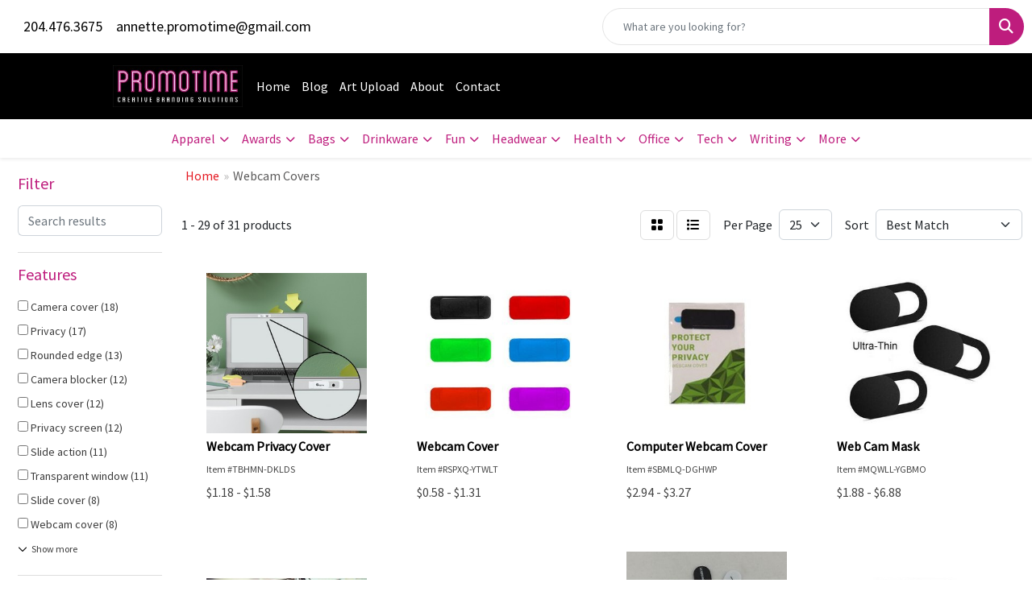

--- FILE ---
content_type: text/html
request_url: https://www.promotime.ca/ws/ws.dll/StartSrch?UID=251102&WENavID=18638858
body_size: 11809
content:
<!DOCTYPE html>
<html lang="en"><head>
<meta charset="utf-8">
<meta http-equiv="X-UA-Compatible" content="IE=edge">
<meta name="viewport" content="width=device-width, initial-scale=1">
<!-- The above 3 meta tags *must* come first in the head; any other head content must come *after* these tags -->


<link href="/distsite/styles/8/css/bootstrap.min.css" rel="stylesheet" />
<link href="https://fonts.googleapis.com/css?family=Open+Sans:400,600|Oswald:400,600" rel="stylesheet">
<link href="/distsite/styles/8/css/owl.carousel.min.css" rel="stylesheet">
<link href="/distsite/styles/8/css/nouislider.css" rel="stylesheet">
<!--<link href="/distsite/styles/8/css/menu.css" rel="stylesheet"/>-->
<link href="/distsite/styles/8/css/flexslider.css" rel="stylesheet">
<link href="/distsite/styles/8/css/all.min.css" rel="stylesheet">
<link href="/distsite/styles/8/css/slick/slick.css" rel="stylesheet"/>
<link href="/distsite/styles/8/css/lightbox/lightbox.css" rel="stylesheet"  />
<link href="/distsite/styles/8/css/yamm.css" rel="stylesheet" />
<!-- Custom styles for this theme -->
<link href="/we/we.dll/StyleSheet?UN=251102&Type=WETheme&TS=C45411.5806134259" rel="stylesheet">
<!-- Custom styles for this theme -->
<link href="/we/we.dll/StyleSheet?UN=251102&Type=WETheme-PS&TS=C45411.5806134259" rel="stylesheet">
<style>
.header-five #logo {
  display: flex;
  align-items: center;
  height: 100%;
  width: 110%;
}

</style>

<!-- HTML5 shim and Respond.js for IE8 support of HTML5 elements and media queries -->
<!--[if lt IE 9]>
      <script src="https://oss.maxcdn.com/html5shiv/3.7.3/html5shiv.min.js"></script>
      <script src="https://oss.maxcdn.com/respond/1.4.2/respond.min.js"></script>
    <![endif]-->

</head>

<body style="background:#fff;">


  <!-- Slide-Out Menu -->
  <div id="filter-menu" class="filter-menu">
    <button id="close-menu" class="btn-close"></button>
    <div class="menu-content">
      
<aside class="filter-sidebar">



<div class="filter-section first">
	<h2>Filter</h2>
	 <div class="input-group mb-3">
	 <input type="text" style="border-right:0;" placeholder="Search results" class="form-control text-search-within-results" name="SearchWithinResults" value="" maxlength="100" onkeyup="HandleTextFilter(event);">
	  <label class="input-group-text" style="background-color:#fff;"><a  style="display:none;" href="javascript:void(0);" class="remove-filter" data-toggle="tooltip" title="Clear" onclick="ClearTextFilter();"><i class="far fa-times" aria-hidden="true"></i> <span class="fa-sr-only">x</span></a></label>
	</div>
</div>

<a href="javascript:void(0);" class="clear-filters"  style="display:none;" onclick="ClearDrillDown();">Clear all filters</a>

<div class="filter-section"  style="display:none;">
	<h2>Categories</h2>

	<div class="filter-list">

	 

		<!-- wrapper for more filters -->
        <div class="show-filter">

		</div><!-- showfilters -->

	</div>

		<a href="#" class="show-more"  style="display:none;" >Show more</a>
</div>


<div class="filter-section" >
	<h2>Features</h2>

		<div class="filter-list">

	  		<div class="checkbox"><label><input class="filtercheckbox" type="checkbox" name="2|Camera cover" ><span> Camera cover (18)</span></label></div><div class="checkbox"><label><input class="filtercheckbox" type="checkbox" name="2|Privacy" ><span> Privacy (17)</span></label></div><div class="checkbox"><label><input class="filtercheckbox" type="checkbox" name="2|Rounded edge" ><span> Rounded edge (13)</span></label></div><div class="checkbox"><label><input class="filtercheckbox" type="checkbox" name="2|Camera blocker" ><span> Camera blocker (12)</span></label></div><div class="checkbox"><label><input class="filtercheckbox" type="checkbox" name="2|Lens cover" ><span> Lens cover (12)</span></label></div><div class="checkbox"><label><input class="filtercheckbox" type="checkbox" name="2|Privacy screen" ><span> Privacy screen (12)</span></label></div><div class="checkbox"><label><input class="filtercheckbox" type="checkbox" name="2|Slide action" ><span> Slide action (11)</span></label></div><div class="checkbox"><label><input class="filtercheckbox" type="checkbox" name="2|Transparent window" ><span> Transparent window (11)</span></label></div><div class="checkbox"><label><input class="filtercheckbox" type="checkbox" name="2|Slide cover" ><span> Slide cover (8)</span></label></div><div class="checkbox"><label><input class="filtercheckbox" type="checkbox" name="2|Webcam cover" ><span> Webcam cover (8)</span></label></div><div class="show-filter"><div class="checkbox"><label><input class="filtercheckbox" type="checkbox" name="2|Computer accessory" ><span> Computer accessory (7)</span></label></div><div class="checkbox"><label><input class="filtercheckbox" type="checkbox" name="2|Microfiber" ><span> Microfiber (7)</span></label></div><div class="checkbox"><label><input class="filtercheckbox" type="checkbox" name="2|Reusable" ><span> Reusable (7)</span></label></div><div class="checkbox"><label><input class="filtercheckbox" type="checkbox" name="2|Silicone" ><span> Silicone (7)</span></label></div><div class="checkbox"><label><input class="filtercheckbox" type="checkbox" name="2|Tech accessory" ><span> Tech accessory (7)</span></label></div><div class="checkbox"><label><input class="filtercheckbox" type="checkbox" name="2|Privacy protection" ><span> Privacy protection (6)</span></label></div><div class="checkbox"><label><input class="filtercheckbox" type="checkbox" name="2|Rectangle" ><span> Rectangle (6)</span></label></div><div class="checkbox"><label><input class="filtercheckbox" type="checkbox" name="2|Cover" ><span> Cover (4)</span></label></div><div class="checkbox"><label><input class="filtercheckbox" type="checkbox" name="2|Portable" ><span> Portable (4)</span></label></div><div class="checkbox"><label><input class="filtercheckbox" type="checkbox" name="2|Security" ><span> Security (4)</span></label></div><div class="checkbox"><label><input class="filtercheckbox" type="checkbox" name="2|Cameras" ><span> Cameras (3)</span></label></div><div class="checkbox"><label><input class="filtercheckbox" type="checkbox" name="2|Desktop friendly" ><span> Desktop friendly (3)</span></label></div><div class="checkbox"><label><input class="filtercheckbox" type="checkbox" name="2|Eco material" ><span> Eco material (3)</span></label></div><div class="checkbox"><label><input class="filtercheckbox" type="checkbox" name="2|Laptop friendly" ><span> Laptop friendly (3)</span></label></div><div class="checkbox"><label><input class="filtercheckbox" type="checkbox" name="2|Natural color" ><span> Natural color (3)</span></label></div><div class="checkbox"><label><input class="filtercheckbox" type="checkbox" name="2|Tablet" ><span> Tablet (3)</span></label></div><div class="checkbox"><label><input class="filtercheckbox" type="checkbox" name="2|Technology" ><span> Technology (3)</span></label></div><div class="checkbox"><label><input class="filtercheckbox" type="checkbox" name="2|Webcams" ><span> Webcams (3)</span></label></div><div class="checkbox"><label><input class="filtercheckbox" type="checkbox" name="2|Computer access" ><span> Computer access (2)</span></label></div><div class="checkbox"><label><input class="filtercheckbox" type="checkbox" name="2|Computer accessories" ><span> Computer accessories (2)</span></label></div><div class="checkbox"><label><input class="filtercheckbox" type="checkbox" name="2|Easy close" ><span> Easy close (2)</span></label></div><div class="checkbox"><label><input class="filtercheckbox" type="checkbox" name="2|Easy mount" ><span> Easy mount (2)</span></label></div><div class="checkbox"><label><input class="filtercheckbox" type="checkbox" name="2|E-cover" ><span> E-cover (2)</span></label></div><div class="checkbox"><label><input class="filtercheckbox" type="checkbox" name="2|Environmentally friendly" ><span> Environmentally friendly (2)</span></label></div><div class="checkbox"><label><input class="filtercheckbox" type="checkbox" name="2|Home&amp;health" ><span> Home&amp;health (2)</span></label></div><div class="checkbox"><label><input class="filtercheckbox" type="checkbox" name="2|Laptops" ><span> Laptops (2)</span></label></div><div class="checkbox"><label><input class="filtercheckbox" type="checkbox" name="2|Metal" ><span> Metal (2)</span></label></div><div class="checkbox"><label><input class="filtercheckbox" type="checkbox" name="2|Monitors" ><span> Monitors (2)</span></label></div><div class="checkbox"><label><input class="filtercheckbox" type="checkbox" name="2|Oblong" ><span> Oblong (2)</span></label></div><div class="checkbox"><label><input class="filtercheckbox" type="checkbox" name="2|Smart tv" ><span> Smart tv (2)</span></label></div><div class="checkbox"><label><input class="filtercheckbox" type="checkbox" name="2|Ultra thin" ><span> Ultra thin (2)</span></label></div><div class="checkbox"><label><input class="filtercheckbox" type="checkbox" name="2|100% hacker proof" ><span> 100% hacker proof (1)</span></label></div><div class="checkbox"><label><input class="filtercheckbox" type="checkbox" name="2|2 piece kit" ><span> 2 piece kit (1)</span></label></div><div class="checkbox"><label><input class="filtercheckbox" type="checkbox" name="2|2.1&quot; x 0.75&quot; label" ><span> 2.1&quot; x 0.75&quot; label (1)</span></label></div><div class="checkbox"><label><input class="filtercheckbox" type="checkbox" name="2|Biodegradable" ><span> Biodegradable (1)</span></label></div><div class="checkbox"><label><input class="filtercheckbox" type="checkbox" name="2|Camera shaped" ><span> Camera shaped (1)</span></label></div><div class="checkbox"><label><input class="filtercheckbox" type="checkbox" name="2|Cellphone" ><span> Cellphone (1)</span></label></div><div class="checkbox"><label><input class="filtercheckbox" type="checkbox" name="2|Cleaner" ><span> Cleaner (1)</span></label></div><div class="checkbox"><label><input class="filtercheckbox" type="checkbox" name="2|Cloud shaped" ><span> Cloud shaped (1)</span></label></div><div class="checkbox"><label><input class="filtercheckbox" type="checkbox" name="2|Computer" ><span> Computer (1)</span></label></div></div>

			<!-- wrapper for more filters -->
			<div class="show-filter">

			</div><!-- showfilters -->
 		</div>
		<a href="#" class="show-more"  >Show more</a>


</div>


<div class="filter-section" >
	<h2>Colours</h2>

		<div class="filter-list">

		  	<div class="checkbox"><label><input class="filtercheckbox" type="checkbox" name="1|Black" ><span> Black (20)</span></label></div><div class="checkbox"><label><input class="filtercheckbox" type="checkbox" name="1|White" ><span> White (13)</span></label></div><div class="checkbox"><label><input class="filtercheckbox" type="checkbox" name="1|Various" ><span> Various (10)</span></label></div><div class="checkbox"><label><input class="filtercheckbox" type="checkbox" name="1|Beige" ><span> Beige (3)</span></label></div><div class="checkbox"><label><input class="filtercheckbox" type="checkbox" name="1|Silver" ><span> Silver (3)</span></label></div><div class="checkbox"><label><input class="filtercheckbox" type="checkbox" name="1|Gray" ><span> Gray (2)</span></label></div><div class="checkbox"><label><input class="filtercheckbox" type="checkbox" name="1|Green" ><span> Green (2)</span></label></div><div class="checkbox"><label><input class="filtercheckbox" type="checkbox" name="1|Red" ><span> Red (2)</span></label></div><div class="checkbox"><label><input class="filtercheckbox" type="checkbox" name="1|Yellow" ><span> Yellow (2)</span></label></div><div class="checkbox"><label><input class="filtercheckbox" type="checkbox" name="1|Blue" ><span> Blue (1)</span></label></div><div class="show-filter"><div class="checkbox"><label><input class="filtercheckbox" type="checkbox" name="1|Navy blue" ><span> Navy blue (1)</span></label></div><div class="checkbox"><label><input class="filtercheckbox" type="checkbox" name="1|Orange" ><span> Orange (1)</span></label></div><div class="checkbox"><label><input class="filtercheckbox" type="checkbox" name="1|Pink" ><span> Pink (1)</span></label></div><div class="checkbox"><label><input class="filtercheckbox" type="checkbox" name="1|Purple" ><span> Purple (1)</span></label></div><div class="checkbox"><label><input class="filtercheckbox" type="checkbox" name="1|Royal blue" ><span> Royal blue (1)</span></label></div></div>


			<!-- wrapper for more filters -->
			<div class="show-filter">

			</div><!-- showfilters -->

		  </div>

		<a href="#" class="show-more"  >Show more</a>
</div>


<div class="filter-section"  >
	<h2>Price Range</h2>
	<div class="filter-price-wrap">
		<div class="filter-price-inner">
			<div class="input-group">
				<span class="input-group-text input-group-text-white">$</span>
				<input type="text" class="form-control form-control-sm filter-min-prices" name="min-prices" value="" placeholder="Min" onkeyup="HandlePriceFilter(event);">
			</div>
			<div class="input-group">
				<span class="input-group-text input-group-text-white">$</span>
				<input type="text" class="form-control form-control-sm filter-max-prices" name="max-prices" value="" placeholder="Max" onkeyup="HandlePriceFilter(event);">
			</div>
		</div>
		<a href="javascript:void(0)" onclick="SetPriceFilter();" ><i class="fa-solid fa-chevron-right"></i></a>
	</div>
</div>

<div class="filter-section"   >
	<h2>Quantity</h2>
	<div class="filter-price-wrap mb-2">
		<input type="text" class="form-control form-control-sm filter-quantity" value="" placeholder="Qty" onkeyup="HandleQuantityFilter(event);">
		<a href="javascript:void(0)" onclick="SetQuantityFilter();"><i class="fa-solid fa-chevron-right"></i></a>
	</div>
</div>




	</aside>

    </div>
</div>




	<div class="container-fluid">
		<div class="row">

			<div class="col-md-3 col-lg-2">
        <div class="d-none d-md-block">
          <div id="desktop-filter">
            
<aside class="filter-sidebar">



<div class="filter-section first">
	<h2>Filter</h2>
	 <div class="input-group mb-3">
	 <input type="text" style="border-right:0;" placeholder="Search results" class="form-control text-search-within-results" name="SearchWithinResults" value="" maxlength="100" onkeyup="HandleTextFilter(event);">
	  <label class="input-group-text" style="background-color:#fff;"><a  style="display:none;" href="javascript:void(0);" class="remove-filter" data-toggle="tooltip" title="Clear" onclick="ClearTextFilter();"><i class="far fa-times" aria-hidden="true"></i> <span class="fa-sr-only">x</span></a></label>
	</div>
</div>

<a href="javascript:void(0);" class="clear-filters"  style="display:none;" onclick="ClearDrillDown();">Clear all filters</a>

<div class="filter-section"  style="display:none;">
	<h2>Categories</h2>

	<div class="filter-list">

	 

		<!-- wrapper for more filters -->
        <div class="show-filter">

		</div><!-- showfilters -->

	</div>

		<a href="#" class="show-more"  style="display:none;" >Show more</a>
</div>


<div class="filter-section" >
	<h2>Features</h2>

		<div class="filter-list">

	  		<div class="checkbox"><label><input class="filtercheckbox" type="checkbox" name="2|Camera cover" ><span> Camera cover (18)</span></label></div><div class="checkbox"><label><input class="filtercheckbox" type="checkbox" name="2|Privacy" ><span> Privacy (17)</span></label></div><div class="checkbox"><label><input class="filtercheckbox" type="checkbox" name="2|Rounded edge" ><span> Rounded edge (13)</span></label></div><div class="checkbox"><label><input class="filtercheckbox" type="checkbox" name="2|Camera blocker" ><span> Camera blocker (12)</span></label></div><div class="checkbox"><label><input class="filtercheckbox" type="checkbox" name="2|Lens cover" ><span> Lens cover (12)</span></label></div><div class="checkbox"><label><input class="filtercheckbox" type="checkbox" name="2|Privacy screen" ><span> Privacy screen (12)</span></label></div><div class="checkbox"><label><input class="filtercheckbox" type="checkbox" name="2|Slide action" ><span> Slide action (11)</span></label></div><div class="checkbox"><label><input class="filtercheckbox" type="checkbox" name="2|Transparent window" ><span> Transparent window (11)</span></label></div><div class="checkbox"><label><input class="filtercheckbox" type="checkbox" name="2|Slide cover" ><span> Slide cover (8)</span></label></div><div class="checkbox"><label><input class="filtercheckbox" type="checkbox" name="2|Webcam cover" ><span> Webcam cover (8)</span></label></div><div class="show-filter"><div class="checkbox"><label><input class="filtercheckbox" type="checkbox" name="2|Computer accessory" ><span> Computer accessory (7)</span></label></div><div class="checkbox"><label><input class="filtercheckbox" type="checkbox" name="2|Microfiber" ><span> Microfiber (7)</span></label></div><div class="checkbox"><label><input class="filtercheckbox" type="checkbox" name="2|Reusable" ><span> Reusable (7)</span></label></div><div class="checkbox"><label><input class="filtercheckbox" type="checkbox" name="2|Silicone" ><span> Silicone (7)</span></label></div><div class="checkbox"><label><input class="filtercheckbox" type="checkbox" name="2|Tech accessory" ><span> Tech accessory (7)</span></label></div><div class="checkbox"><label><input class="filtercheckbox" type="checkbox" name="2|Privacy protection" ><span> Privacy protection (6)</span></label></div><div class="checkbox"><label><input class="filtercheckbox" type="checkbox" name="2|Rectangle" ><span> Rectangle (6)</span></label></div><div class="checkbox"><label><input class="filtercheckbox" type="checkbox" name="2|Cover" ><span> Cover (4)</span></label></div><div class="checkbox"><label><input class="filtercheckbox" type="checkbox" name="2|Portable" ><span> Portable (4)</span></label></div><div class="checkbox"><label><input class="filtercheckbox" type="checkbox" name="2|Security" ><span> Security (4)</span></label></div><div class="checkbox"><label><input class="filtercheckbox" type="checkbox" name="2|Cameras" ><span> Cameras (3)</span></label></div><div class="checkbox"><label><input class="filtercheckbox" type="checkbox" name="2|Desktop friendly" ><span> Desktop friendly (3)</span></label></div><div class="checkbox"><label><input class="filtercheckbox" type="checkbox" name="2|Eco material" ><span> Eco material (3)</span></label></div><div class="checkbox"><label><input class="filtercheckbox" type="checkbox" name="2|Laptop friendly" ><span> Laptop friendly (3)</span></label></div><div class="checkbox"><label><input class="filtercheckbox" type="checkbox" name="2|Natural color" ><span> Natural color (3)</span></label></div><div class="checkbox"><label><input class="filtercheckbox" type="checkbox" name="2|Tablet" ><span> Tablet (3)</span></label></div><div class="checkbox"><label><input class="filtercheckbox" type="checkbox" name="2|Technology" ><span> Technology (3)</span></label></div><div class="checkbox"><label><input class="filtercheckbox" type="checkbox" name="2|Webcams" ><span> Webcams (3)</span></label></div><div class="checkbox"><label><input class="filtercheckbox" type="checkbox" name="2|Computer access" ><span> Computer access (2)</span></label></div><div class="checkbox"><label><input class="filtercheckbox" type="checkbox" name="2|Computer accessories" ><span> Computer accessories (2)</span></label></div><div class="checkbox"><label><input class="filtercheckbox" type="checkbox" name="2|Easy close" ><span> Easy close (2)</span></label></div><div class="checkbox"><label><input class="filtercheckbox" type="checkbox" name="2|Easy mount" ><span> Easy mount (2)</span></label></div><div class="checkbox"><label><input class="filtercheckbox" type="checkbox" name="2|E-cover" ><span> E-cover (2)</span></label></div><div class="checkbox"><label><input class="filtercheckbox" type="checkbox" name="2|Environmentally friendly" ><span> Environmentally friendly (2)</span></label></div><div class="checkbox"><label><input class="filtercheckbox" type="checkbox" name="2|Home&amp;health" ><span> Home&amp;health (2)</span></label></div><div class="checkbox"><label><input class="filtercheckbox" type="checkbox" name="2|Laptops" ><span> Laptops (2)</span></label></div><div class="checkbox"><label><input class="filtercheckbox" type="checkbox" name="2|Metal" ><span> Metal (2)</span></label></div><div class="checkbox"><label><input class="filtercheckbox" type="checkbox" name="2|Monitors" ><span> Monitors (2)</span></label></div><div class="checkbox"><label><input class="filtercheckbox" type="checkbox" name="2|Oblong" ><span> Oblong (2)</span></label></div><div class="checkbox"><label><input class="filtercheckbox" type="checkbox" name="2|Smart tv" ><span> Smart tv (2)</span></label></div><div class="checkbox"><label><input class="filtercheckbox" type="checkbox" name="2|Ultra thin" ><span> Ultra thin (2)</span></label></div><div class="checkbox"><label><input class="filtercheckbox" type="checkbox" name="2|100% hacker proof" ><span> 100% hacker proof (1)</span></label></div><div class="checkbox"><label><input class="filtercheckbox" type="checkbox" name="2|2 piece kit" ><span> 2 piece kit (1)</span></label></div><div class="checkbox"><label><input class="filtercheckbox" type="checkbox" name="2|2.1&quot; x 0.75&quot; label" ><span> 2.1&quot; x 0.75&quot; label (1)</span></label></div><div class="checkbox"><label><input class="filtercheckbox" type="checkbox" name="2|Biodegradable" ><span> Biodegradable (1)</span></label></div><div class="checkbox"><label><input class="filtercheckbox" type="checkbox" name="2|Camera shaped" ><span> Camera shaped (1)</span></label></div><div class="checkbox"><label><input class="filtercheckbox" type="checkbox" name="2|Cellphone" ><span> Cellphone (1)</span></label></div><div class="checkbox"><label><input class="filtercheckbox" type="checkbox" name="2|Cleaner" ><span> Cleaner (1)</span></label></div><div class="checkbox"><label><input class="filtercheckbox" type="checkbox" name="2|Cloud shaped" ><span> Cloud shaped (1)</span></label></div><div class="checkbox"><label><input class="filtercheckbox" type="checkbox" name="2|Computer" ><span> Computer (1)</span></label></div></div>

			<!-- wrapper for more filters -->
			<div class="show-filter">

			</div><!-- showfilters -->
 		</div>
		<a href="#" class="show-more"  >Show more</a>


</div>


<div class="filter-section" >
	<h2>Colours</h2>

		<div class="filter-list">

		  	<div class="checkbox"><label><input class="filtercheckbox" type="checkbox" name="1|Black" ><span> Black (20)</span></label></div><div class="checkbox"><label><input class="filtercheckbox" type="checkbox" name="1|White" ><span> White (13)</span></label></div><div class="checkbox"><label><input class="filtercheckbox" type="checkbox" name="1|Various" ><span> Various (10)</span></label></div><div class="checkbox"><label><input class="filtercheckbox" type="checkbox" name="1|Beige" ><span> Beige (3)</span></label></div><div class="checkbox"><label><input class="filtercheckbox" type="checkbox" name="1|Silver" ><span> Silver (3)</span></label></div><div class="checkbox"><label><input class="filtercheckbox" type="checkbox" name="1|Gray" ><span> Gray (2)</span></label></div><div class="checkbox"><label><input class="filtercheckbox" type="checkbox" name="1|Green" ><span> Green (2)</span></label></div><div class="checkbox"><label><input class="filtercheckbox" type="checkbox" name="1|Red" ><span> Red (2)</span></label></div><div class="checkbox"><label><input class="filtercheckbox" type="checkbox" name="1|Yellow" ><span> Yellow (2)</span></label></div><div class="checkbox"><label><input class="filtercheckbox" type="checkbox" name="1|Blue" ><span> Blue (1)</span></label></div><div class="show-filter"><div class="checkbox"><label><input class="filtercheckbox" type="checkbox" name="1|Navy blue" ><span> Navy blue (1)</span></label></div><div class="checkbox"><label><input class="filtercheckbox" type="checkbox" name="1|Orange" ><span> Orange (1)</span></label></div><div class="checkbox"><label><input class="filtercheckbox" type="checkbox" name="1|Pink" ><span> Pink (1)</span></label></div><div class="checkbox"><label><input class="filtercheckbox" type="checkbox" name="1|Purple" ><span> Purple (1)</span></label></div><div class="checkbox"><label><input class="filtercheckbox" type="checkbox" name="1|Royal blue" ><span> Royal blue (1)</span></label></div></div>


			<!-- wrapper for more filters -->
			<div class="show-filter">

			</div><!-- showfilters -->

		  </div>

		<a href="#" class="show-more"  >Show more</a>
</div>


<div class="filter-section"  >
	<h2>Price Range</h2>
	<div class="filter-price-wrap">
		<div class="filter-price-inner">
			<div class="input-group">
				<span class="input-group-text input-group-text-white">$</span>
				<input type="text" class="form-control form-control-sm filter-min-prices" name="min-prices" value="" placeholder="Min" onkeyup="HandlePriceFilter(event);">
			</div>
			<div class="input-group">
				<span class="input-group-text input-group-text-white">$</span>
				<input type="text" class="form-control form-control-sm filter-max-prices" name="max-prices" value="" placeholder="Max" onkeyup="HandlePriceFilter(event);">
			</div>
		</div>
		<a href="javascript:void(0)" onclick="SetPriceFilter();" ><i class="fa-solid fa-chevron-right"></i></a>
	</div>
</div>

<div class="filter-section"   >
	<h2>Quantity</h2>
	<div class="filter-price-wrap mb-2">
		<input type="text" class="form-control form-control-sm filter-quantity" value="" placeholder="Qty" onkeyup="HandleQuantityFilter(event);">
		<a href="javascript:void(0)" onclick="SetQuantityFilter();"><i class="fa-solid fa-chevron-right"></i></a>
	</div>
</div>




	</aside>

          </div>
        </div>
			</div>

			<div class="col-md-9 col-lg-10">
				

				<ol class="breadcrumb"  >
              		<li><a href="https://www.promotime.ca" target="_top">Home</a></li>
             	 	<li class="active">Webcam Covers</li>
            	</ol>




				<div id="product-list-controls">

				
						<div class="d-flex align-items-center justify-content-between">
							<div class="d-none d-md-block me-3">
								1 - 29 of  31 <span class="d-none d-lg-inline">products</span>
							</div>
					  
						  <!-- Right Aligned Controls -->
						  <div class="product-controls-right d-flex align-items-center">
       
              <button id="show-filter-button" class="btn btn-control d-block d-md-none"><i class="fa-solid fa-filter" aria-hidden="true"></i></button>

							
							<span class="me-3">
								<a href="/ws/ws.dll/StartSrch?UID=251102&WENavID=18638858&View=T&ST=26011402082439826832676996" class="btn btn-control grid" title="Change to Grid View"><i class="fa-solid fa-grid-2" aria-hidden="true"></i>  <span class="fa-sr-only">Grid</span></a>
								<a href="/ws/ws.dll/StartSrch?UID=251102&WENavID=18638858&View=L&ST=26011402082439826832676996" class="btn btn-control" title="Change to List View"><i class="fa-solid fa-list"></i> <span class="fa-sr-only">List</span></a>
							</span>
							
					  
							<!-- Number of Items Per Page -->
							<div class="me-2 d-none d-lg-block">
								<label>Per Page</label>
							</div>
							<div class="me-3 d-none d-md-block">
								<select class="form-select notranslate" onchange="GoToNewURL(this);" aria-label="Items per page">
									<option value="/ws/ws.dll/StartSrch?UID=251102&WENavID=18638858&ST=26011402082439826832676996&PPP=10" >10</option><option value="/ws/ws.dll/StartSrch?UID=251102&WENavID=18638858&ST=26011402082439826832676996&PPP=25" selected>25</option><option value="/ws/ws.dll/StartSrch?UID=251102&WENavID=18638858&ST=26011402082439826832676996&PPP=50" >50</option>
								
								</select>
							</div>
					  
							<!-- Sort By -->
							<div class="d-none d-lg-block me-2">
								<label>Sort</label>
							</div>
							<div>
								<select class="form-select" onchange="GoToNewURL(this);">
									<option value="/ws/ws.dll/StartSrch?UID=251102&WENavID=18638858&Sort=0" selected>Best Match</option><option value="/ws/ws.dll/StartSrch?UID=251102&WENavID=18638858&Sort=3">Most Popular</option><option value="/ws/ws.dll/StartSrch?UID=251102&WENavID=18638858&Sort=1">Price (Low to High)</option><option value="/ws/ws.dll/StartSrch?UID=251102&WENavID=18638858&Sort=2">Price (High to Low)</option>
								 </select>
							</div>
						  </div>
						</div>

			  </div>

				<!-- Product Results List -->
				<ul class="thumbnail-list"><a name="0" href="#" alt="Item 0"></a>
<li>
 <a href="https://www.promotime.ca/p/TBHMN-DKLDS/webcam-privacy-cover" target="_parent" alt="Webcam Privacy Cover">
 <div class="pr-list-grid">
		<img class="img-responsive" src="/ws/ws.dll/QPic?SN=67658&P=345561244&I=0&PX=300" alt="Webcam Privacy Cover">
		<p class="pr-name">Webcam Privacy Cover</p>
		<div class="pr-meta-row">
			<div class="product-reviews"  style="display:none;">
				<div class="rating-stars">
				<i class="fa-solid fa-star-sharp" aria-hidden="true"></i><i class="fa-solid fa-star-sharp" aria-hidden="true"></i><i class="fa-solid fa-star-sharp" aria-hidden="true"></i><i class="fa-solid fa-star-sharp" aria-hidden="true"></i><i class="fa-solid fa-star-sharp" aria-hidden="true"></i>
				</div>
				<span class="rating-count">(0)</span>
			</div>
			
		</div>
		<p class="pr-number"  ><span class="notranslate">Item #TBHMN-DKLDS</span></p>
		<p class="pr-price"  ><span class="notranslate">$1.18</span> - <span class="notranslate">$1.58</span></p>
 </div>
 </a>
</li>
<a name="1" href="#" alt="Item 1"></a>
<li>
 <a href="https://www.promotime.ca/p/RSPXQ-YTWLT/webcam-cover" target="_parent" alt="Webcam Cover">
 <div class="pr-list-grid">
		<img class="img-responsive" src="/ws/ws.dll/QPic?SN=51602&P=356513595&I=0&PX=300" alt="Webcam Cover">
		<p class="pr-name">Webcam Cover</p>
		<div class="pr-meta-row">
			<div class="product-reviews"  style="display:none;">
				<div class="rating-stars">
				<i class="fa-solid fa-star-sharp" aria-hidden="true"></i><i class="fa-solid fa-star-sharp" aria-hidden="true"></i><i class="fa-solid fa-star-sharp" aria-hidden="true"></i><i class="fa-solid fa-star-sharp" aria-hidden="true"></i><i class="fa-solid fa-star-sharp" aria-hidden="true"></i>
				</div>
				<span class="rating-count">(0)</span>
			</div>
			
		</div>
		<p class="pr-number"  ><span class="notranslate">Item #RSPXQ-YTWLT</span></p>
		<p class="pr-price"  ><span class="notranslate">$0.58</span> - <span class="notranslate">$1.31</span></p>
 </div>
 </a>
</li>
<a name="2" href="#" alt="Item 2"></a>
<li>
 <a href="https://www.promotime.ca/p/SBMLQ-DGHWP/computer-webcam-cover" target="_parent" alt="Computer Webcam Cover">
 <div class="pr-list-grid">
		<img class="img-responsive" src="/ws/ws.dll/QPic?SN=51602&P=176522541&I=0&PX=300" alt="Computer Webcam Cover">
		<p class="pr-name">Computer Webcam Cover</p>
		<div class="pr-meta-row">
			<div class="product-reviews"  style="display:none;">
				<div class="rating-stars">
				<i class="fa-solid fa-star-sharp" aria-hidden="true"></i><i class="fa-solid fa-star-sharp" aria-hidden="true"></i><i class="fa-solid fa-star-sharp" aria-hidden="true"></i><i class="fa-solid fa-star-sharp" aria-hidden="true"></i><i class="fa-solid fa-star-sharp" aria-hidden="true"></i>
				</div>
				<span class="rating-count">(0)</span>
			</div>
			
		</div>
		<p class="pr-number"  ><span class="notranslate">Item #SBMLQ-DGHWP</span></p>
		<p class="pr-price"  ><span class="notranslate">$2.94</span> - <span class="notranslate">$3.27</span></p>
 </div>
 </a>
</li>
<a name="3" href="#" alt="Item 3"></a>
<li>
 <a href="https://www.promotime.ca/p/MQWLL-YGBMO/web-cam-mask" target="_parent" alt="Web Cam Mask">
 <div class="pr-list-grid">
		<img class="img-responsive" src="/ws/ws.dll/QPic?SN=62994&P=716228090&I=0&PX=300" alt="Web Cam Mask">
		<p class="pr-name">Web Cam Mask</p>
		<div class="pr-meta-row">
			<div class="product-reviews"  style="display:none;">
				<div class="rating-stars">
				<i class="fa-solid fa-star-sharp" aria-hidden="true"></i><i class="fa-solid fa-star-sharp" aria-hidden="true"></i><i class="fa-solid fa-star-sharp" aria-hidden="true"></i><i class="fa-solid fa-star-sharp" aria-hidden="true"></i><i class="fa-solid fa-star-sharp" aria-hidden="true"></i>
				</div>
				<span class="rating-count">(0)</span>
			</div>
			
		</div>
		<p class="pr-number"  ><span class="notranslate">Item #MQWLL-YGBMO</span></p>
		<p class="pr-price"  ><span class="notranslate">$1.88</span> - <span class="notranslate">$6.88</span></p>
 </div>
 </a>
</li>
<a name="4" href="#" alt="Item 4"></a>
<li>
 <a href="https://www.promotime.ca/p/SBXRO-YLHMU/web-cam-cover-xl" target="_parent" alt="Web Cam Cover XL">
 <div class="pr-list-grid">
		<img class="img-responsive" src="/ws/ws.dll/QPic?SN=62994&P=115802396&I=0&PX=300" alt="Web Cam Cover XL">
		<p class="pr-name">Web Cam Cover XL</p>
		<div class="pr-meta-row">
			<div class="product-reviews"  style="display:none;">
				<div class="rating-stars">
				<i class="fa-solid fa-star-sharp" aria-hidden="true"></i><i class="fa-solid fa-star-sharp" aria-hidden="true"></i><i class="fa-solid fa-star-sharp" aria-hidden="true"></i><i class="fa-solid fa-star-sharp" aria-hidden="true"></i><i class="fa-solid fa-star-sharp" aria-hidden="true"></i>
				</div>
				<span class="rating-count">(0)</span>
			</div>
			
		</div>
		<p class="pr-number"  ><span class="notranslate">Item #SBXRO-YLHMU</span></p>
		<p class="pr-price"  ><span class="notranslate">$2.06</span> - <span class="notranslate">$7.27</span></p>
 </div>
 </a>
</li>
<a name="5" href="#" alt="Item 5"></a>
<li>
 <a href="https://www.promotime.ca/p/ONPJU-YHBGP/webcam-covers" target="_parent" alt="Webcam Covers">
 <div class="pr-list-grid">
		<img class="img-responsive" src="/ws/ws.dll/QPic?SN=67302&P=596096991&I=0&PX=300" alt="Webcam Covers">
		<p class="pr-name">Webcam Covers</p>
		<div class="pr-meta-row">
			<div class="product-reviews"  style="display:none;">
				<div class="rating-stars">
				<i class="fa-solid fa-star-sharp" aria-hidden="true"></i><i class="fa-solid fa-star-sharp" aria-hidden="true"></i><i class="fa-solid fa-star-sharp" aria-hidden="true"></i><i class="fa-solid fa-star-sharp" aria-hidden="true"></i><i class="fa-solid fa-star-sharp" aria-hidden="true"></i>
				</div>
				<span class="rating-count">(0)</span>
			</div>
			
		</div>
		<p class="pr-number"  ><span class="notranslate">Item #ONPJU-YHBGP</span></p>
		<p class="pr-price"  ><span class="notranslate">$2.29</span> - <span class="notranslate">$2.77</span></p>
 </div>
 </a>
</li>
<a name="6" href="#" alt="Item 6"></a>
<li>
 <a href="https://www.promotime.ca/p/SNYXO-CFVSW/round-small-webcam-cover" target="_parent" alt="Round Small Webcam Cover">
 <div class="pr-list-grid">
		<img class="img-responsive" src="/ws/ws.dll/QPic?SN=69340&P=595892358&I=0&PX=300" alt="Round Small Webcam Cover">
		<p class="pr-name">Round Small Webcam Cover</p>
		<div class="pr-meta-row">
			<div class="product-reviews"  style="display:none;">
				<div class="rating-stars">
				<i class="fa-solid fa-star-sharp" aria-hidden="true"></i><i class="fa-solid fa-star-sharp" aria-hidden="true"></i><i class="fa-solid fa-star-sharp" aria-hidden="true"></i><i class="fa-solid fa-star-sharp" aria-hidden="true"></i><i class="fa-solid fa-star-sharp" aria-hidden="true"></i>
				</div>
				<span class="rating-count">(0)</span>
			</div>
			
		</div>
		<p class="pr-number"  ><span class="notranslate">Item #SNYXO-CFVSW</span></p>
		<p class="pr-price"  ><span class="notranslate">$1.29</span> - <span class="notranslate">$3.14</span></p>
 </div>
 </a>
</li>
<a name="7" href="#" alt="Item 7"></a>
<li>
 <a href="https://www.promotime.ca/p/LNNVN-BRJYU/super-slim--flat-webcam-cover" target="_parent" alt="Super Slim &amp; Flat Webcam Cover">
 <div class="pr-list-grid">
		<img class="img-responsive" src="/ws/ws.dll/QPic?SN=69340&P=575629266&I=0&PX=300" alt="Super Slim &amp; Flat Webcam Cover">
		<p class="pr-name">Super Slim &amp; Flat Webcam Cover</p>
		<div class="pr-meta-row">
			<div class="product-reviews"  style="display:none;">
				<div class="rating-stars">
				<i class="fa-solid fa-star-sharp" aria-hidden="true"></i><i class="fa-solid fa-star-sharp" aria-hidden="true"></i><i class="fa-solid fa-star-sharp" aria-hidden="true"></i><i class="fa-solid fa-star-sharp" aria-hidden="true"></i><i class="fa-solid fa-star-sharp" aria-hidden="true"></i>
				</div>
				<span class="rating-count">(0)</span>
			</div>
			
		</div>
		<p class="pr-number"  ><span class="notranslate">Item #LNNVN-BRJYU</span></p>
		<p class="pr-price"  ><span class="notranslate">$1.45</span> - <span class="notranslate">$3.14</span></p>
 </div>
 </a>
</li>
<a name="8" href="#" alt="Item 8"></a>
<li>
 <a href="https://www.promotime.ca/p/LDRHN-ZNLNS/generic-full-color-webcam-cover" target="_parent" alt="Generic Full Color Webcam Cover">
 <div class="pr-list-grid">
		<img class="img-responsive" src="/ws/ws.dll/QPic?SN=69340&P=735629284&I=0&PX=300" alt="Generic Full Color Webcam Cover">
		<p class="pr-name">Generic Full Color Webcam Cover</p>
		<div class="pr-meta-row">
			<div class="product-reviews"  style="display:none;">
				<div class="rating-stars">
				<i class="fa-solid fa-star-sharp" aria-hidden="true"></i><i class="fa-solid fa-star-sharp" aria-hidden="true"></i><i class="fa-solid fa-star-sharp" aria-hidden="true"></i><i class="fa-solid fa-star-sharp" aria-hidden="true"></i><i class="fa-solid fa-star-sharp" aria-hidden="true"></i>
				</div>
				<span class="rating-count">(0)</span>
			</div>
			
		</div>
		<p class="pr-number"  ><span class="notranslate">Item #LDRHN-ZNLNS</span></p>
		<p class="pr-price"  ><span class="notranslate">$1.68</span> - <span class="notranslate">$2.08</span></p>
 </div>
 </a>
</li>
<a name="9" href="#" alt="Item 9"></a>
<li>
 <a href="https://www.promotime.ca/p/SGHCO-DRQYQ/minimalist-flat-webcam-cover" target="_parent" alt="Minimalist Flat Webcam Cover">
 <div class="pr-list-grid">
		<img class="img-responsive" src="/ws/ws.dll/QPic?SN=69340&P=165892342&I=0&PX=300" alt="Minimalist Flat Webcam Cover">
		<p class="pr-name">Minimalist Flat Webcam Cover</p>
		<div class="pr-meta-row">
			<div class="product-reviews"  style="display:none;">
				<div class="rating-stars">
				<i class="fa-solid fa-star-sharp" aria-hidden="true"></i><i class="fa-solid fa-star-sharp" aria-hidden="true"></i><i class="fa-solid fa-star-sharp" aria-hidden="true"></i><i class="fa-solid fa-star-sharp" aria-hidden="true"></i><i class="fa-solid fa-star-sharp" aria-hidden="true"></i>
				</div>
				<span class="rating-count">(0)</span>
			</div>
			
		</div>
		<p class="pr-number"  ><span class="notranslate">Item #SGHCO-DRQYQ</span></p>
		<p class="pr-price"  ><span class="notranslate">$1.29</span> - <span class="notranslate">$3.14</span></p>
 </div>
 </a>
</li>
<a name="10" href="#" alt="Item 10"></a>
<li>
 <a href="https://www.promotime.ca/p/ULFQO-AKMQO/rectangular-metal-webcam-cover-wrounded-edges" target="_parent" alt="Rectangular Metal Webcam Cover w/Rounded Edges">
 <div class="pr-list-grid">
		<img class="img-responsive" src="/ws/ws.dll/QPic?SN=69340&P=156050370&I=0&PX=300" alt="Rectangular Metal Webcam Cover w/Rounded Edges">
		<p class="pr-name">Rectangular Metal Webcam Cover w/Rounded Edges</p>
		<div class="pr-meta-row">
			<div class="product-reviews"  style="display:none;">
				<div class="rating-stars">
				<i class="fa-solid fa-star-sharp" aria-hidden="true"></i><i class="fa-solid fa-star-sharp" aria-hidden="true"></i><i class="fa-solid fa-star-sharp" aria-hidden="true"></i><i class="fa-solid fa-star-sharp" aria-hidden="true"></i><i class="fa-solid fa-star-sharp" aria-hidden="true"></i>
				</div>
				<span class="rating-count">(0)</span>
			</div>
			
		</div>
		<p class="pr-number"  ><span class="notranslate">Item #ULFQO-AKMQO</span></p>
		<p class="pr-price"  ><span class="notranslate">$3.19</span> - <span class="notranslate">$3.75</span></p>
 </div>
 </a>
</li>
<a name="11" href="#" alt="Item 11"></a>
<li>
 <a href="https://www.promotime.ca/p/UXRHO-AYSLT/small-webcam-cover" target="_parent" alt="Small Webcam Cover">
 <div class="pr-list-grid">
		<img class="img-responsive" src="/ws/ws.dll/QPic?SN=69340&P=156050375&I=0&PX=300" alt="Small Webcam Cover">
		<p class="pr-name">Small Webcam Cover</p>
		<div class="pr-meta-row">
			<div class="product-reviews"  style="display:none;">
				<div class="rating-stars">
				<i class="fa-solid fa-star-sharp" aria-hidden="true"></i><i class="fa-solid fa-star-sharp" aria-hidden="true"></i><i class="fa-solid fa-star-sharp" aria-hidden="true"></i><i class="fa-solid fa-star-sharp" aria-hidden="true"></i><i class="fa-solid fa-star-sharp" aria-hidden="true"></i>
				</div>
				<span class="rating-count">(0)</span>
			</div>
			
		</div>
		<p class="pr-number"  ><span class="notranslate">Item #UXRHO-AYSLT</span></p>
		<p class="pr-price"  ><span class="notranslate">$1.29</span> - <span class="notranslate">$3.14</span></p>
 </div>
 </a>
</li>
<a name="12" href="#" alt="Item 12"></a>
<li>
 <a href="https://www.promotime.ca/p/QSNSQ-DNBTQ/webcam-cover--cleaner" target="_parent" alt="Webcam Cover &amp; Cleaner">
 <div class="pr-list-grid">
		<img class="img-responsive" src="/ws/ws.dll/QPic?SN=69340&P=146214542&I=0&PX=300" alt="Webcam Cover &amp; Cleaner">
		<p class="pr-name">Webcam Cover &amp; Cleaner</p>
		<div class="pr-meta-row">
			<div class="product-reviews"  style="display:none;">
				<div class="rating-stars">
				<i class="fa-solid fa-star-sharp" aria-hidden="true"></i><i class="fa-solid fa-star-sharp" aria-hidden="true"></i><i class="fa-solid fa-star-sharp" aria-hidden="true"></i><i class="fa-solid fa-star-sharp" aria-hidden="true"></i><i class="fa-solid fa-star-sharp" aria-hidden="true"></i>
				</div>
				<span class="rating-count">(0)</span>
			</div>
			
		</div>
		<p class="pr-number"  ><span class="notranslate">Item #QSNSQ-DNBTQ</span></p>
		<p class="pr-price"  ><span class="notranslate">$1.77</span> - <span class="notranslate">$2.30</span></p>
 </div>
 </a>
</li>
<a name="13" href="#" alt="Item 13"></a>
<li>
 <a href="https://www.promotime.ca/p/LGKGU-FLWJU/custom-full-color-webcam-cover" target="_parent" alt="Custom Full Color Webcam Cover">
 <div class="pr-list-grid">
		<img class="img-responsive" src="/ws/ws.dll/QPic?SN=69340&P=926509926&I=0&PX=300" alt="Custom Full Color Webcam Cover">
		<p class="pr-name">Custom Full Color Webcam Cover</p>
		<div class="pr-meta-row">
			<div class="product-reviews"  style="display:none;">
				<div class="rating-stars">
				<i class="fa-solid fa-star-sharp" aria-hidden="true"></i><i class="fa-solid fa-star-sharp" aria-hidden="true"></i><i class="fa-solid fa-star-sharp" aria-hidden="true"></i><i class="fa-solid fa-star-sharp" aria-hidden="true"></i><i class="fa-solid fa-star-sharp" aria-hidden="true"></i>
				</div>
				<span class="rating-count">(0)</span>
			</div>
			
		</div>
		<p class="pr-number"  ><span class="notranslate">Item #LGKGU-FLWJU</span></p>
		<p class="pr-price"  ><span class="notranslate">$1.29</span> - <span class="notranslate">$3.14</span></p>
 </div>
 </a>
</li>
<a name="14" href="#" alt="Item 14"></a>
<li>
 <a href="https://www.promotime.ca/p/UBSKL-CGCVV/eco-webcam-cover" target="_parent" alt="Eco Webcam Cover">
 <div class="pr-list-grid">
		<img class="img-responsive" src="/ws/ws.dll/QPic?SN=69340&P=377680057&I=0&PX=300" alt="Eco Webcam Cover">
		<p class="pr-name">Eco Webcam Cover</p>
		<div class="pr-meta-row">
			<div class="product-reviews"  style="display:none;">
				<div class="rating-stars">
				<i class="fa-solid fa-star-sharp" aria-hidden="true"></i><i class="fa-solid fa-star-sharp" aria-hidden="true"></i><i class="fa-solid fa-star-sharp" aria-hidden="true"></i><i class="fa-solid fa-star-sharp" aria-hidden="true"></i><i class="fa-solid fa-star-sharp" aria-hidden="true"></i>
				</div>
				<span class="rating-count">(0)</span>
			</div>
			
		</div>
		<p class="pr-number"  ><span class="notranslate">Item #UBSKL-CGCVV</span></p>
		<p class="pr-price"  ><span class="notranslate">$1.87</span> - <span class="notranslate">$3.49</span></p>
 </div>
 </a>
</li>
<a name="15" href="#" alt="Item 15"></a>
<li>
 <a href="https://www.promotime.ca/p/UJWPL-CYGKW/eco-oval-webcam-cover" target="_parent" alt="Eco Oval Webcam Cover">
 <div class="pr-list-grid">
		<img class="img-responsive" src="/ws/ws.dll/QPic?SN=69340&P=777680058&I=0&PX=300" alt="Eco Oval Webcam Cover">
		<p class="pr-name">Eco Oval Webcam Cover</p>
		<div class="pr-meta-row">
			<div class="product-reviews"  style="display:none;">
				<div class="rating-stars">
				<i class="fa-solid fa-star-sharp" aria-hidden="true"></i><i class="fa-solid fa-star-sharp" aria-hidden="true"></i><i class="fa-solid fa-star-sharp" aria-hidden="true"></i><i class="fa-solid fa-star-sharp" aria-hidden="true"></i><i class="fa-solid fa-star-sharp" aria-hidden="true"></i>
				</div>
				<span class="rating-count">(0)</span>
			</div>
			
		</div>
		<p class="pr-number"  ><span class="notranslate">Item #UJWPL-CYGKW</span></p>
		<p class="pr-price"  ><span class="notranslate">$1.87</span> - <span class="notranslate">$3.49</span></p>
 </div>
 </a>
</li>
<a name="16" href="#" alt="Item 16"></a>
<li>
 <a href="https://www.promotime.ca/p/ULYDL-BKBBO/eco-square-webcam-cover" target="_parent" alt="Eco Square Webcam Cover">
 <div class="pr-list-grid">
		<img class="img-responsive" src="/ws/ws.dll/QPic?SN=69340&P=507680060&I=0&PX=300" alt="Eco Square Webcam Cover">
		<p class="pr-name">Eco Square Webcam Cover</p>
		<div class="pr-meta-row">
			<div class="product-reviews"  style="display:none;">
				<div class="rating-stars">
				<i class="fa-solid fa-star-sharp" aria-hidden="true"></i><i class="fa-solid fa-star-sharp" aria-hidden="true"></i><i class="fa-solid fa-star-sharp" aria-hidden="true"></i><i class="fa-solid fa-star-sharp" aria-hidden="true"></i><i class="fa-solid fa-star-sharp" aria-hidden="true"></i>
				</div>
				<span class="rating-count">(0)</span>
			</div>
			
		</div>
		<p class="pr-number"  ><span class="notranslate">Item #ULYDL-BKBBO</span></p>
		<p class="pr-price"  ><span class="notranslate">$1.87</span> - <span class="notranslate">$3.49</span></p>
 </div>
 </a>
</li>
<a name="17" href="#" alt="Item 17"></a>
<li>
 <a href="https://www.promotime.ca/p/MSKFT-ZXZHW/custom-square-edged-webcam-cover-custom-pack" target="_parent" alt="Custom Square Edged Webcam Cover (Custom Pack)">
 <div class="pr-list-grid">
		<img class="img-responsive" src="/ws/ws.dll/QPic?SN=69340&P=975508888&I=0&PX=300" alt="Custom Square Edged Webcam Cover (Custom Pack)">
		<p class="pr-name">Custom Square Edged Webcam Cover (Custom Pack)</p>
		<div class="pr-meta-row">
			<div class="product-reviews"  style="display:none;">
				<div class="rating-stars">
				<i class="fa-solid fa-star-sharp" aria-hidden="true"></i><i class="fa-solid fa-star-sharp" aria-hidden="true"></i><i class="fa-solid fa-star-sharp" aria-hidden="true"></i><i class="fa-solid fa-star-sharp" aria-hidden="true"></i><i class="fa-solid fa-star-sharp" aria-hidden="true"></i>
				</div>
				<span class="rating-count">(0)</span>
			</div>
			
		</div>
		<p class="pr-number"  ><span class="notranslate">Item #MSKFT-ZXZHW</span></p>
		<p class="pr-price"  ><span class="notranslate">$1.45</span> - <span class="notranslate">$3.14</span></p>
 </div>
 </a>
</li>
<a name="18" href="#" alt="Item 18"></a>
<li>
 <a href="https://www.promotime.ca/p/MXPKL-BMGQV/rounded-webcam-cover" target="_parent" alt="Rounded Webcam Cover">
 <div class="pr-list-grid">
		<img class="img-responsive" src="/ws/ws.dll/QPic?SN=69340&P=545688067&I=0&PX=300" alt="Rounded Webcam Cover">
		<p class="pr-name">Rounded Webcam Cover</p>
		<div class="pr-meta-row">
			<div class="product-reviews"  style="display:none;">
				<div class="rating-stars">
				<i class="fa-solid fa-star-sharp" aria-hidden="true"></i><i class="fa-solid fa-star-sharp" aria-hidden="true"></i><i class="fa-solid fa-star-sharp" aria-hidden="true"></i><i class="fa-solid fa-star-sharp" aria-hidden="true"></i><i class="fa-solid fa-star-sharp" aria-hidden="true"></i>
				</div>
				<span class="rating-count">(0)</span>
			</div>
			
		</div>
		<p class="pr-number"  ><span class="notranslate">Item #MXPKL-BMGQV</span></p>
		<p class="pr-price"  ><span class="notranslate">$1.45</span> - <span class="notranslate">$3.14</span></p>
 </div>
 </a>
</li>
<a name="19" href="#" alt="Item 19"></a>
<li>
 <a href="https://www.promotime.ca/p/MXPKM-EMKCV/metal-webcam-cover" target="_parent" alt="Metal Webcam Cover">
 <div class="pr-list-grid">
		<img class="img-responsive" src="/ws/ws.dll/QPic?SN=69340&P=955688137&I=0&PX=300" alt="Metal Webcam Cover">
		<p class="pr-name">Metal Webcam Cover</p>
		<div class="pr-meta-row">
			<div class="product-reviews"  style="display:none;">
				<div class="rating-stars">
				<i class="fa-solid fa-star-sharp" aria-hidden="true"></i><i class="fa-solid fa-star-sharp" aria-hidden="true"></i><i class="fa-solid fa-star-sharp" aria-hidden="true"></i><i class="fa-solid fa-star-sharp" aria-hidden="true"></i><i class="fa-solid fa-star-sharp" aria-hidden="true"></i>
				</div>
				<span class="rating-count">(0)</span>
			</div>
			
		</div>
		<p class="pr-number"  ><span class="notranslate">Item #MXPKM-EMKCV</span></p>
		<p class="pr-price"  ><span class="notranslate">$3.63</span> - <span class="notranslate">$4.98</span></p>
 </div>
 </a>
</li>
<a name="20" href="#" alt="Item 20"></a>
<li>
 <a href="https://www.promotime.ca/p/MQBPN-FZSMQ/round-metal-webcam-cover" target="_parent" alt="Round Metal Webcam Cover">
 <div class="pr-list-grid">
		<img class="img-responsive" src="/ws/ws.dll/QPic?SN=69340&P=325688222&I=0&PX=300" alt="Round Metal Webcam Cover">
		<p class="pr-name">Round Metal Webcam Cover</p>
		<div class="pr-meta-row">
			<div class="product-reviews"  style="display:none;">
				<div class="rating-stars">
				<i class="fa-solid fa-star-sharp" aria-hidden="true"></i><i class="fa-solid fa-star-sharp" aria-hidden="true"></i><i class="fa-solid fa-star-sharp" aria-hidden="true"></i><i class="fa-solid fa-star-sharp" aria-hidden="true"></i><i class="fa-solid fa-star-sharp" aria-hidden="true"></i>
				</div>
				<span class="rating-count">(0)</span>
			</div>
			
		</div>
		<p class="pr-number"  ><span class="notranslate">Item #MQBPN-FZSMQ</span></p>
		<p class="pr-price"  ><span class="notranslate">$3.43</span> - <span class="notranslate">$4.72</span></p>
 </div>
 </a>
</li>
<a name="21" href="#" alt="Item 21"></a>
<li>
 <a href="https://www.promotime.ca/p/SLWZO-DJFTW/flat-leveled-webcam-cover" target="_parent" alt="Flat Leveled Webcam Cover">
 <div class="pr-list-grid">
		<img class="img-responsive" src="/ws/ws.dll/QPic?SN=69340&P=565892348&I=0&PX=300" alt="Flat Leveled Webcam Cover">
		<p class="pr-name">Flat Leveled Webcam Cover</p>
		<div class="pr-meta-row">
			<div class="product-reviews"  style="display:none;">
				<div class="rating-stars">
				<i class="fa-solid fa-star-sharp" aria-hidden="true"></i><i class="fa-solid fa-star-sharp" aria-hidden="true"></i><i class="fa-solid fa-star-sharp" aria-hidden="true"></i><i class="fa-solid fa-star-sharp" aria-hidden="true"></i><i class="fa-solid fa-star-sharp" aria-hidden="true"></i>
				</div>
				<span class="rating-count">(0)</span>
			</div>
			
		</div>
		<p class="pr-number"  ><span class="notranslate">Item #SLWZO-DJFTW</span></p>
		<p class="pr-price"  ><span class="notranslate">$1.45</span> - <span class="notranslate">$3.14</span></p>
 </div>
 </a>
</li>
<a name="22" href="#" alt="Item 22"></a>
<li>
 <a href="https://www.promotime.ca/p/UNSCS-ESYJS/returnme-webcam-cover-kit" target="_parent" alt="ReturnMe Webcam Cover Kit">
 <div class="pr-list-grid">
		<img class="img-responsive" src="/ws/ws.dll/QPic?SN=68638&P=116620734&I=0&PX=300" alt="ReturnMe Webcam Cover Kit">
		<p class="pr-name">ReturnMe Webcam Cover Kit</p>
		<div class="pr-meta-row">
			<div class="product-reviews"  style="display:none;">
				<div class="rating-stars">
				<i class="fa-solid fa-star-sharp" aria-hidden="true"></i><i class="fa-solid fa-star-sharp" aria-hidden="true"></i><i class="fa-solid fa-star-sharp" aria-hidden="true"></i><i class="fa-solid fa-star-sharp" aria-hidden="true"></i><i class="fa-solid fa-star-sharp" aria-hidden="true"></i>
				</div>
				<span class="rating-count">(0)</span>
			</div>
			
		</div>
		<p class="pr-number"  ><span class="notranslate">Item #UNSCS-ESYJS</span></p>
		<p class="pr-price"  ><span class="notranslate">$5.62</span> - <span class="notranslate">$6.59</span></p>
 </div>
 </a>
</li>
<a name="23" href="#" alt="Item 23"></a>
<li>
 <a href="https://www.promotime.ca/p/SDTKR-DFSNW/digi-mates-rectangle-webcam-cover" target="_parent" alt="DiGi-Mates™ Rectangle Webcam Cover">
 <div class="pr-list-grid">
		<img class="img-responsive" src="/ws/ws.dll/QPic?SN=69040&P=126042648&I=0&PX=300" alt="DiGi-Mates™ Rectangle Webcam Cover">
		<p class="pr-name">DiGi-Mates™ Rectangle Webcam Cover</p>
		<div class="pr-meta-row">
			<div class="product-reviews"  style="display:none;">
				<div class="rating-stars">
				<i class="fa-solid fa-star-sharp" aria-hidden="true"></i><i class="fa-solid fa-star-sharp" aria-hidden="true"></i><i class="fa-solid fa-star-sharp" aria-hidden="true"></i><i class="fa-solid fa-star-sharp" aria-hidden="true"></i><i class="fa-solid fa-star-sharp" aria-hidden="true"></i>
				</div>
				<span class="rating-count">(0)</span>
			</div>
			
		</div>
		<p class="pr-number"  ><span class="notranslate">Item #SDTKR-DFSNW</span></p>
		<p class="pr-price"  style="display:none;" ></p>
 </div>
 </a>
</li>
<a name="24" href="#" alt="Item 24"></a>
<li>
 <a href="https://www.promotime.ca/p/MBLLR-HHLTO/digi-mates-camera-shape-webcam-cover" target="_parent" alt="DiGi-Mates™ Camera Shape Webcam Cover">
 <div class="pr-list-grid">
		<img class="img-responsive" src="/ws/ws.dll/QPic?SN=69040&P=176328600&I=0&PX=300" alt="DiGi-Mates™ Camera Shape Webcam Cover">
		<p class="pr-name">DiGi-Mates™ Camera Shape Webcam Cover</p>
		<div class="pr-meta-row">
			<div class="product-reviews"  style="display:none;">
				<div class="rating-stars">
				<i class="fa-solid fa-star-sharp" aria-hidden="true"></i><i class="fa-solid fa-star-sharp" aria-hidden="true"></i><i class="fa-solid fa-star-sharp" aria-hidden="true"></i><i class="fa-solid fa-star-sharp" aria-hidden="true"></i><i class="fa-solid fa-star-sharp" aria-hidden="true"></i>
				</div>
				<span class="rating-count">(0)</span>
			</div>
			
		</div>
		<p class="pr-number"  ><span class="notranslate">Item #MBLLR-HHLTO</span></p>
		<p class="pr-price"  style="display:none;" ></p>
 </div>
 </a>
</li>
<a name="25" href="#" alt="Item 25"></a>
<li>
 <a href="https://www.promotime.ca/p/MDZZQ-YDFZP/digi-mates-shopping-cart-webcam-cover" target="_parent" alt="DiGi-Mates™ Shopping Cart Webcam Cover">
 <div class="pr-list-grid">
		<img class="img-responsive" src="/ws/ws.dll/QPic?SN=69040&P=146328591&I=0&PX=300" alt="DiGi-Mates™ Shopping Cart Webcam Cover">
		<p class="pr-name">DiGi-Mates™ Shopping Cart Webcam Cover</p>
		<div class="pr-meta-row">
			<div class="product-reviews"  style="display:none;">
				<div class="rating-stars">
				<i class="fa-solid fa-star-sharp" aria-hidden="true"></i><i class="fa-solid fa-star-sharp" aria-hidden="true"></i><i class="fa-solid fa-star-sharp" aria-hidden="true"></i><i class="fa-solid fa-star-sharp" aria-hidden="true"></i><i class="fa-solid fa-star-sharp" aria-hidden="true"></i>
				</div>
				<span class="rating-count">(0)</span>
			</div>
			
		</div>
		<p class="pr-number"  ><span class="notranslate">Item #MDZZQ-YDFZP</span></p>
		<p class="pr-price"  style="display:none;" ></p>
 </div>
 </a>
</li>
<a name="26" href="#" alt="Item 26"></a>
<li>
 <a href="https://www.promotime.ca/p/MDZZR-GDHFW/digi-mates-cloud-shaped-webcam-cover" target="_parent" alt="DiGi-Mates™ Cloud Shaped Webcam Cover">
 <div class="pr-list-grid">
		<img class="img-responsive" src="/ws/ws.dll/QPic?SN=69040&P=306328618&I=0&PX=300" alt="DiGi-Mates™ Cloud Shaped Webcam Cover">
		<p class="pr-name">DiGi-Mates™ Cloud Shaped Webcam Cover</p>
		<div class="pr-meta-row">
			<div class="product-reviews"  style="display:none;">
				<div class="rating-stars">
				<i class="fa-solid fa-star-sharp" aria-hidden="true"></i><i class="fa-solid fa-star-sharp" aria-hidden="true"></i><i class="fa-solid fa-star-sharp" aria-hidden="true"></i><i class="fa-solid fa-star-sharp" aria-hidden="true"></i><i class="fa-solid fa-star-sharp" aria-hidden="true"></i>
				</div>
				<span class="rating-count">(0)</span>
			</div>
			
		</div>
		<p class="pr-number"  ><span class="notranslate">Item #MDZZR-GDHFW</span></p>
		<p class="pr-price"  style="display:none;" ></p>
 </div>
 </a>
</li>
<a name="27" href="#" alt="Item 27"></a>
<li>
 <a href="https://www.promotime.ca/p/MQFBQ-YCZYW/digi-mates-shield-webcam-cover" target="_parent" alt="DiGi-Mates™ Shield Webcam Cover">
 <div class="pr-list-grid">
		<img class="img-responsive" src="/ws/ws.dll/QPic?SN=69040&P=946328598&I=0&PX=300" alt="DiGi-Mates™ Shield Webcam Cover">
		<p class="pr-name">DiGi-Mates™ Shield Webcam Cover</p>
		<div class="pr-meta-row">
			<div class="product-reviews"  style="display:none;">
				<div class="rating-stars">
				<i class="fa-solid fa-star-sharp" aria-hidden="true"></i><i class="fa-solid fa-star-sharp" aria-hidden="true"></i><i class="fa-solid fa-star-sharp" aria-hidden="true"></i><i class="fa-solid fa-star-sharp" aria-hidden="true"></i><i class="fa-solid fa-star-sharp" aria-hidden="true"></i>
				</div>
				<span class="rating-count">(0)</span>
			</div>
			
		</div>
		<p class="pr-number"  ><span class="notranslate">Item #MQFBQ-YCZYW</span></p>
		<p class="pr-price"  style="display:none;" ></p>
 </div>
 </a>
</li>
</ul>

			    <ul class="pagination center">
						  <!--
                          <li class="page-item">
                            <a class="page-link" href="#" aria-label="Previous">
                              <span aria-hidden="true">&laquo;</span>
                            </a>
                          </li>
						  -->
							<li class="page-item active"><a class="page-link" href="/ws/ws.dll/StartSrch?UID=251102&WENavID=18638858&ST=26011402082439826832676996&Start=0" title="Page 1" onMouseOver="window.status='Page 1';return true;" onMouseOut="window.status='';return true;"><span class="notranslate">1<span></a></li><li class="page-item"><a class="page-link" href="/ws/ws.dll/StartSrch?UID=251102&WENavID=18638858&ST=26011402082439826832676996&Start=28" title="Page 2" onMouseOver="window.status='Page 2';return true;" onMouseOut="window.status='';return true;"><span class="notranslate">2<span></a></li>
						  
                          <li class="page-item">
                            <a class="page-link" href="/ws/ws.dll/StartSrch?UID=251102&WENavID=18638858&Start=28&ST=26011402082439826832676996" aria-label="Next">
                              <span aria-hidden="true">&raquo;</span>
                            </a>
                          </li>
						  
							  </ul>

			</div>
		</div><!-- row -->

		<div class="row">
            <div class="col-12">
                <!-- Custom footer -->
                
            </div>
        </div>

	</div><!-- conatiner fluid -->


	<!-- Bootstrap core JavaScript
    ================================================== -->
    <!-- Placed at the end of the document so the pages load faster -->
    <script src="/distsite/styles/8/js/jquery.min.js"></script>
    <script src="/distsite/styles/8/js/bootstrap.min.js"></script>
   <script src="/distsite/styles/8/js/custom.js"></script>

	<!-- iFrame Resizer -->
	<script src="/js/iframeResizer.contentWindow.min.js"></script>
	<script src="/js/IFrameUtils.js?20150930"></script> <!-- For custom iframe integration functions (not resizing) -->
	<script>ScrollParentToTop();</script>

	



<!-- Custom - This page only -->
<script>

$(document).ready(function () {
    const $menuButton = $("#show-filter-button");
    const $closeMenuButton = $("#close-menu");
    const $slideMenu = $("#filter-menu");

    // open
    $menuButton.on("click", function (e) {
        e.stopPropagation(); 
        $slideMenu.addClass("open");
    });

    // close
    $closeMenuButton.on("click", function (e) {
        e.stopPropagation(); 
        $slideMenu.removeClass("open");
    });

    // clicking outside
    $(document).on("click", function (e) {
        if (!$slideMenu.is(e.target) && $slideMenu.has(e.target).length === 0) {
            $slideMenu.removeClass("open");
        }
    });

    // prevent click inside the menu from closing it
    $slideMenu.on("click", function (e) {
        e.stopPropagation();
    });
});


$(document).ready(function() {

	
var tooltipTriggerList = [].slice.call(document.querySelectorAll('[data-bs-toggle="tooltip"]'))
var tooltipList = tooltipTriggerList.map(function (tooltipTriggerEl) {
  return new bootstrap.Tooltip(tooltipTriggerEl, {
    'container': 'body'
  })
})


	
 // Filter Sidebar
 $(".show-filter").hide();
 $(".show-more").click(function (e) {
  e.preventDefault();
  $(this).siblings(".filter-list").find(".show-filter").slideToggle(400);
  $(this).toggleClass("show");
  $(this).text() === 'Show more' ? $(this).text('Show less') : $(this).text('Show more');
 });
 
   
});

// Drill-down filter check event
$(".filtercheckbox").click(function() {
  var checkboxid=this.name;
  var checkboxval=this.checked ? '1' : '0';
  GetRequestFromService('/ws/ws.dll/PSSearchFilterEdit?UID=251102&ST=26011402082439826832676996&ID='+encodeURIComponent(checkboxid)+'&Val='+checkboxval);
  ReloadSearchResults();
});

function ClearDrillDown()
{
  $('.text-search-within-results').val('');
  GetRequestFromService('/ws/ws.dll/PSSearchFilterEdit?UID=251102&ST=26011402082439826832676996&Clear=1');
  ReloadSearchResults();
}

function SetPriceFilter()
{
  var low;
  var hi;
  if ($('#filter-menu').hasClass('open')) {
    low = $('#filter-menu .filter-min-prices').val().trim();
    hi = $('#filter-menu .filter-max-prices').val().trim();
  } else {
    low = $('#desktop-filter .filter-min-prices').val().trim();
    hi = $('#desktop-filter .filter-max-prices').val().trim();
  }
  GetRequestFromService('/ws/ws.dll/PSSearchFilterEdit?UID=251102&ST=26011402082439826832676996&ID=3&LowPrc='+low+'&HiPrc='+hi);
  ReloadSearchResults();
}

function SetQuantityFilter()
{
  var qty;
  if ($('#filter-menu').hasClass('open')) {
    qty = $('#filter-menu .filter-quantity').val().trim();
  } else {
    qty = $('#desktop-filter .filter-quantity').val().trim();
  }
  GetRequestFromService('/ws/ws.dll/PSSearchFilterEdit?UID=251102&ST=26011402082439826832676996&ID=4&Qty='+qty);
  ReloadSearchResults();
}

function ReloadSearchResults(textsearch)
{
  var searchText;
  var url = '/ws/ws.dll/StartSrch?UID=251102&ST=26011402082439826832676996&Sort=&View=';
  var newUrl = new URL(url, window.location.origin);

  if ($('#filter-menu').hasClass('open')) {
    searchText = $('#filter-menu .text-search-within-results').val().trim();
  } else {
    searchText = $('#desktop-filter .text-search-within-results').val().trim();
  }

  if (searchText) {
    newUrl.searchParams.set('tf', searchText);
  }

  window.location.href = newUrl.toString();
}

function GoToNewURL(entered)
{
	to=entered.options[entered.selectedIndex].value;
	if (to>"") {
		location=to;
		entered.selectedIndex=0;
	}
}

function PostAdStatToService(AdID, Type)
{
  var URL = '/we/we.dll/AdStat?AdID='+ AdID + '&Type=' +Type;

  // Try using sendBeacon.  Some browsers may block this.
  if (navigator && navigator.sendBeacon) {
      navigator.sendBeacon(URL);
  }
  else {
    // Fall back to this method if sendBeacon is not supported
    // Note: must be synchronous - o/w page unlads before it's called
    // This will not work on Chrome though (which is why we use sendBeacon)
    GetRequestFromService(URL);
  }
}

function HandleTextFilter(e)
{
  if (e.key != 'Enter') return;

  e.preventDefault();
  ReloadSearchResults();
}

function ClearTextFilter()
{
  $('.text-search-within-results').val('');
  ReloadSearchResults();
}

function HandlePriceFilter(e)
{
  if (e.key != 'Enter') return;

  e.preventDefault();
  SetPriceFilter();
}

function HandleQuantityFilter(e)
{
  if (e.key != 'Enter') return;

  e.preventDefault();
  SetQuantityFilter();
}

</script>
<!-- End custom -->



</body>
</html>
